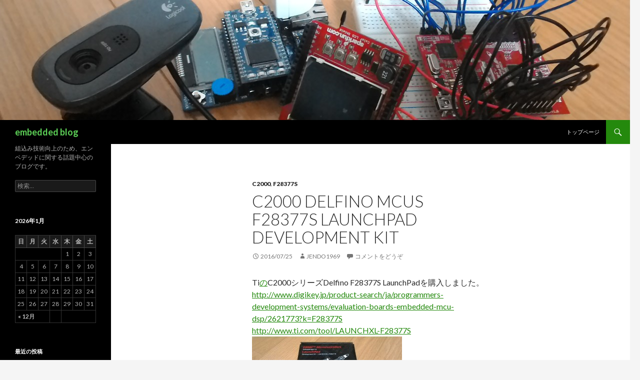

--- FILE ---
content_type: text/html; charset=UTF-8
request_url: http://embedded.spineedge.com/f28377s/
body_size: 9413
content:
<!DOCTYPE html>
<!--[if IE 7]>
<html class="ie ie7" lang="ja" prefix="og: http://ogp.me/ns#" >
<![endif]-->
<!--[if IE 8]>
<html class="ie ie8" lang="ja" prefix="og: http://ogp.me/ns#" >
<![endif]-->
<!--[if !(IE 7) & !(IE 8)]><!-->
<html lang="ja" prefix="og: http://ogp.me/ns#" >
<!--<![endif]-->
<head>
	<meta charset="UTF-8">
	<meta name="viewport" content="width=device-width">
	<title>C2000 Delfino MCUs F28377S LaunchPad Development Kit | embedded blog</title>
	<link rel="profile" href="http://gmpg.org/xfn/11">
	<link rel="pingback" href="http://embedded.spineedge.com/xmlrpc.php">
	<!--[if lt IE 9]>
	<script src="http://embedded.spineedge.com/wp-content/themes/twentyfourteen/js/html5.js"></script>
	<![endif]-->
	<link rel='dns-prefetch' href='//fonts.googleapis.com' />
<link rel='dns-prefetch' href='//s.w.org' />
<link href='https://fonts.gstatic.com' crossorigin rel='preconnect' />
<link rel="alternate" type="application/rss+xml" title="embedded blog &raquo; フィード" href="http://embedded.spineedge.com/feed/" />
<link rel="alternate" type="application/rss+xml" title="embedded blog &raquo; コメントフィード" href="http://embedded.spineedge.com/comments/feed/" />
<link rel="alternate" type="application/rss+xml" title="embedded blog &raquo; C2000 Delfino MCUs F28377S LaunchPad Development Kit のコメントのフィード" href="http://embedded.spineedge.com/f28377s/feed/" />
		<script type="text/javascript">
			window._wpemojiSettings = {"baseUrl":"https:\/\/s.w.org\/images\/core\/emoji\/2.3\/72x72\/","ext":".png","svgUrl":"https:\/\/s.w.org\/images\/core\/emoji\/2.3\/svg\/","svgExt":".svg","source":{"concatemoji":"http:\/\/embedded.spineedge.com\/wp-includes\/js\/wp-emoji-release.min.js?ver=4.8.25"}};
			!function(t,a,e){var r,i,n,o=a.createElement("canvas"),l=o.getContext&&o.getContext("2d");function c(t){var e=a.createElement("script");e.src=t,e.defer=e.type="text/javascript",a.getElementsByTagName("head")[0].appendChild(e)}for(n=Array("flag","emoji4"),e.supports={everything:!0,everythingExceptFlag:!0},i=0;i<n.length;i++)e.supports[n[i]]=function(t){var e,a=String.fromCharCode;if(!l||!l.fillText)return!1;switch(l.clearRect(0,0,o.width,o.height),l.textBaseline="top",l.font="600 32px Arial",t){case"flag":return(l.fillText(a(55356,56826,55356,56819),0,0),e=o.toDataURL(),l.clearRect(0,0,o.width,o.height),l.fillText(a(55356,56826,8203,55356,56819),0,0),e===o.toDataURL())?!1:(l.clearRect(0,0,o.width,o.height),l.fillText(a(55356,57332,56128,56423,56128,56418,56128,56421,56128,56430,56128,56423,56128,56447),0,0),e=o.toDataURL(),l.clearRect(0,0,o.width,o.height),l.fillText(a(55356,57332,8203,56128,56423,8203,56128,56418,8203,56128,56421,8203,56128,56430,8203,56128,56423,8203,56128,56447),0,0),e!==o.toDataURL());case"emoji4":return l.fillText(a(55358,56794,8205,9794,65039),0,0),e=o.toDataURL(),l.clearRect(0,0,o.width,o.height),l.fillText(a(55358,56794,8203,9794,65039),0,0),e!==o.toDataURL()}return!1}(n[i]),e.supports.everything=e.supports.everything&&e.supports[n[i]],"flag"!==n[i]&&(e.supports.everythingExceptFlag=e.supports.everythingExceptFlag&&e.supports[n[i]]);e.supports.everythingExceptFlag=e.supports.everythingExceptFlag&&!e.supports.flag,e.DOMReady=!1,e.readyCallback=function(){e.DOMReady=!0},e.supports.everything||(r=function(){e.readyCallback()},a.addEventListener?(a.addEventListener("DOMContentLoaded",r,!1),t.addEventListener("load",r,!1)):(t.attachEvent("onload",r),a.attachEvent("onreadystatechange",function(){"complete"===a.readyState&&e.readyCallback()})),(r=e.source||{}).concatemoji?c(r.concatemoji):r.wpemoji&&r.twemoji&&(c(r.twemoji),c(r.wpemoji)))}(window,document,window._wpemojiSettings);
		</script>
		<style type="text/css">
img.wp-smiley,
img.emoji {
	display: inline !important;
	border: none !important;
	box-shadow: none !important;
	height: 1em !important;
	width: 1em !important;
	margin: 0 .07em !important;
	vertical-align: -0.1em !important;
	background: none !important;
	padding: 0 !important;
}
</style>
<link rel='stylesheet' id='contact-form-7-css'  href='http://embedded.spineedge.com/wp-content/plugins/contact-form-7/includes/css/styles.css?ver=4.9.1' type='text/css' media='all' />
<link rel='stylesheet' id='twentyfourteen-lato-css'  href='https://fonts.googleapis.com/css?family=Lato%3A300%2C400%2C700%2C900%2C300italic%2C400italic%2C700italic&#038;subset=latin%2Clatin-ext' type='text/css' media='all' />
<link rel='stylesheet' id='genericons-css'  href='http://embedded.spineedge.com/wp-content/themes/twentyfourteen/genericons/genericons.css?ver=3.0.3' type='text/css' media='all' />
<link rel='stylesheet' id='twentyfourteen-style-css'  href='http://embedded.spineedge.com/wp-content/themes/twentyfourteen/style.css?ver=4.8.25' type='text/css' media='all' />
<!--[if lt IE 9]>
<link rel='stylesheet' id='twentyfourteen-ie-css'  href='http://embedded.spineedge.com/wp-content/themes/twentyfourteen/css/ie.css?ver=20131205' type='text/css' media='all' />
<![endif]-->
<script type='text/javascript' src='http://embedded.spineedge.com/wp-includes/js/jquery/jquery.js?ver=1.12.4'></script>
<script type='text/javascript' src='http://embedded.spineedge.com/wp-includes/js/jquery/jquery-migrate.min.js?ver=1.4.1'></script>
<link rel='https://api.w.org/' href='http://embedded.spineedge.com/wp-json/' />
<link rel="EditURI" type="application/rsd+xml" title="RSD" href="http://embedded.spineedge.com/xmlrpc.php?rsd" />
<link rel="wlwmanifest" type="application/wlwmanifest+xml" href="http://embedded.spineedge.com/wp-includes/wlwmanifest.xml" /> 
<link rel='prev' title='MAX10 USB BLASTER' href='http://embedded.spineedge.com/usb-blaster/' />
<link rel='next' title='C2000 PICCOLO AND STEPPER MOTOR' href='http://embedded.spineedge.com/piccolo-step-motor/' />
<meta name="generator" content="WordPress 4.8.25" />
<link rel="canonical" href="http://embedded.spineedge.com/f28377s/" />
<link rel='shortlink' href='http://embedded.spineedge.com/?p=427' />
<link rel="alternate" type="application/json+oembed" href="http://embedded.spineedge.com/wp-json/oembed/1.0/embed?url=http%3A%2F%2Fembedded.spineedge.com%2Ff28377s%2F" />
<link rel="alternate" type="text/xml+oembed" href="http://embedded.spineedge.com/wp-json/oembed/1.0/embed?url=http%3A%2F%2Fembedded.spineedge.com%2Ff28377s%2F&#038;format=xml" />
<!-- Wordbooker generated tags --><meta property="og:locale" content="ja_JP" /> <meta property="og:site_name" content="embedded blog - 組込み技術向上のため、エンベデッドに関する話題中心のブログです。" /> <meta property="fb:admins" content="2147483647" /> <meta property="og:type" content="article" /> <meta property="og:title" content="C2000 Delfino MCUs F28377S LaunchPad Development Kit"/> <meta property="og:url" content="http://embedded.spineedge.com/f28377s/" /> <meta property="article:published_time" content="2016-07-25T21:57:14+00:00" /> <meta property="article:modified_time" content="2016-07-25T21:57:14+00:00" /> <meta property="article:author" content="http://embedded.spineedge.com/author/jendo1969/" /> <meta property="article:section" content="C2000" /><meta property="article:tag" content="Delfino" /><meta property="article:tag" content="Launchpad" /><meta property="og:image" content="http://embedded.spineedge.com/wp-content/uploads/2016/07/P_20160724_222507-700x394.jpg" /> <meta property="og:image" content="http://embedded.spineedge.com/wp-content/uploads/2016/07/P_20160724_222507-300x169.jpg" /> <meta property="og:image" content="http://embedded.spineedge.com/wp-content/uploads/2016/07/P_20160724_222541-300x169.jpg" /> <meta property="og:image" content="http://embedded.spineedge.com/wp-content/uploads/2016/07/P_20160724_222628-300x169.jpg" /> <meta property="og:image" content="http://embedded.spineedge.com/wp-content/uploads/2016/07/P_20160724_233124-300x169.jpg" /> <meta name="description" content="TiのC2000シリーズDelfino F28377S LaunchPadを購入しました。   http://www.digikey.jp/product-search/ja/programmers-development-systems/evaluation-boards-embedded-mcu-dsp/2621773?k=F28377S   http://www.ti.com/tool/LAUNCHXL-F28377S              200MHz駆動、1MB ..." /> <meta property="og:description" content="TiのC2000シリーズDelfino F28377S LaunchPadを購入しました。   http://www.digikey.jp/product-search/ja/programmers-development-systems/evaluation-boards-embedded-mcu-dsp/2621773?k=F28377S   http://www.ti.com/tool/LAUNCHXL-F28377S              200MHz駆動、1MB ..." /> <!-- End Wordbooker og tags --><style data-context="foundation-flickity-css">/*! Flickity v2.0.2
http://flickity.metafizzy.co
---------------------------------------------- */.flickity-enabled{position:relative}.flickity-enabled:focus{outline:0}.flickity-viewport{overflow:hidden;position:relative;height:100%}.flickity-slider{position:absolute;width:100%;height:100%}.flickity-enabled.is-draggable{-webkit-tap-highlight-color:transparent;tap-highlight-color:transparent;-webkit-user-select:none;-moz-user-select:none;-ms-user-select:none;user-select:none}.flickity-enabled.is-draggable .flickity-viewport{cursor:move;cursor:-webkit-grab;cursor:grab}.flickity-enabled.is-draggable .flickity-viewport.is-pointer-down{cursor:-webkit-grabbing;cursor:grabbing}.flickity-prev-next-button{position:absolute;top:50%;width:44px;height:44px;border:none;border-radius:50%;background:#fff;background:hsla(0,0%,100%,.75);cursor:pointer;-webkit-transform:translateY(-50%);transform:translateY(-50%)}.flickity-prev-next-button:hover{background:#fff}.flickity-prev-next-button:focus{outline:0;box-shadow:0 0 0 5px #09F}.flickity-prev-next-button:active{opacity:.6}.flickity-prev-next-button.previous{left:10px}.flickity-prev-next-button.next{right:10px}.flickity-rtl .flickity-prev-next-button.previous{left:auto;right:10px}.flickity-rtl .flickity-prev-next-button.next{right:auto;left:10px}.flickity-prev-next-button:disabled{opacity:.3;cursor:auto}.flickity-prev-next-button svg{position:absolute;left:20%;top:20%;width:60%;height:60%}.flickity-prev-next-button .arrow{fill:#333}.flickity-page-dots{position:absolute;width:100%;bottom:-25px;padding:0;margin:0;list-style:none;text-align:center;line-height:1}.flickity-rtl .flickity-page-dots{direction:rtl}.flickity-page-dots .dot{display:inline-block;width:10px;height:10px;margin:0 8px;background:#333;border-radius:50%;opacity:.25;cursor:pointer}.flickity-page-dots .dot.is-selected{opacity:1}</style><style data-context="foundation-slideout-css">.slideout-menu{position:fixed;left:0;top:0;bottom:0;right:auto;z-index:0;width:256px;overflow-y:auto;-webkit-overflow-scrolling:touch;display:none}.slideout-menu.pushit-right{left:auto;right:0}.slideout-panel{position:relative;z-index:1;will-change:transform}.slideout-open,.slideout-open .slideout-panel,.slideout-open body{overflow:hidden}.slideout-open .slideout-menu{display:block}.pushit{display:none}</style>		<style type="text/css">.recentcomments a{display:inline !important;padding:0 !important;margin:0 !important;}</style>
		
<!-- BEGIN: WP Social Bookmarking Light HEAD -->


<script>
    (function (d, s, id) {
        var js, fjs = d.getElementsByTagName(s)[0];
        if (d.getElementById(id)) return;
        js = d.createElement(s);
        js.id = id;
        js.src = "//connect.facebook.net/ja_JP/sdk.js#xfbml=1&version=v2.7";
        fjs.parentNode.insertBefore(js, fjs);
    }(document, 'script', 'facebook-jssdk'));
</script>

<style type="text/css">
    .wp_social_bookmarking_light{
    border: 0 !important;
    padding: 0 !important;
    margin: 0 !important;
}
.wp_social_bookmarking_light div{
    float: left !important;
    border: 0 !important;
    padding: 0 !important;
    margin: 0 5px 0px 0 !important;
    height: 23px !important;
    text-indent: 0 !important;
}
.wp_social_bookmarking_light img{
    border: 0 !important;
    padding: 0;
    margin: 0;
    vertical-align: top !important;
}
.wp_social_bookmarking_light_clear{
    clear: both !important;
}
.wsbl_twitter{
    width: 100px;
}
.wsbl_facebook_like iframe{
    max-width: none !important;
}

</style>
<!-- END: WP Social Bookmarking Light HEAD -->
	<style type="text/css" id="twentyfourteen-header-css">
			.site-title a {
			color: #5dd157;
		}
		</style>
	<style>.ios7.web-app-mode.has-fixed header{ background-color: rgba(3,122,221,.88);}</style></head>

<body class="post-template-default single single-post postid-427 single-format-standard header-image full-width singular">
<div id="page" class="hfeed site">
		<div id="site-header">
		<a href="http://embedded.spineedge.com/" rel="home">
			<img src="http://embedded.spineedge.com/wp-content/uploads/2015/02/cropped-P_20150223_212053.jpg" width="1260" height="240" alt="embedded blog">
		</a>
	</div>
	
	<header id="masthead" class="site-header" role="banner">
		<div class="header-main">
			<h1 class="site-title"><a href="http://embedded.spineedge.com/" rel="home">embedded blog</a></h1>

			<div class="search-toggle">
				<a href="#search-container" class="screen-reader-text" aria-expanded="false" aria-controls="search-container">検索</a>
			</div>

			<nav id="primary-navigation" class="site-navigation primary-navigation" role="navigation">
				<button class="menu-toggle">メインメニュー</button>
				<a class="screen-reader-text skip-link" href="#content">コンテンツへ移動</a>
				<div id="primary-menu" class="nav-menu"><ul>
<li class="page_item page-item-2"><a href="http://embedded.spineedge.com/top/">トップページ</a></li>
</ul></div>
			</nav>
		</div>

		<div id="search-container" class="search-box-wrapper hide">
			<div class="search-box">
				<form role="search" method="get" class="search-form" action="http://embedded.spineedge.com/">
				<label>
					<span class="screen-reader-text">検索:</span>
					<input type="search" class="search-field" placeholder="検索&hellip;" value="" name="s" />
				</label>
				<input type="submit" class="search-submit" value="検索" />
			</form>			</div>
		</div>
	</header><!-- #masthead -->

	<div id="main" class="site-main">

	<div id="primary" class="content-area">
		<div id="content" class="site-content" role="main">
			
<article id="post-427" class="post-427 post type-post status-publish format-standard hentry category-c2000 category-f28377s tag-delfino tag-launchpad">
	
	<header class="entry-header">
				<div class="entry-meta">
			<span class="cat-links"><a href="http://embedded.spineedge.com/category/c2000/" rel="category tag">C2000</a>, <a href="http://embedded.spineedge.com/category/f28377s/" rel="category tag">f28377s</a></span>
		</div>
		<h1 class="entry-title">C2000 Delfino MCUs F28377S LaunchPad Development Kit</h1>
		<div class="entry-meta">
			<span class="entry-date"><a href="http://embedded.spineedge.com/f28377s/" rel="bookmark"><time class="entry-date" datetime="2016-07-25T21:57:14+00:00">2016/07/25</time></a></span> <span class="byline"><span class="author vcard"><a class="url fn n" href="http://embedded.spineedge.com/author/jendo1969/" rel="author">jendo1969</a></span></span>			<span class="comments-link"><a href="http://embedded.spineedge.com/f28377s/#respond">コメントをどうぞ</a></span>
					</div><!-- .entry-meta -->
	</header><!-- .entry-header -->

		<div class="entry-content">
		<p>Ti<a href="http://www.digikey.jp/product-search/ja/programmers-development-systems/evaluation-boards-embedded-mcu-dsp/2621773?k=F28377S">の</a>C2000シリーズDelfino F28377S LaunchPadを購入しました。<a href="http://www.digikey.jp/product-search/ja/programmers-development-systems/evaluation-boards-embedded-mcu-dsp/2621773?k=F28377S"><br />
http://www.digikey.jp/product-search/ja/programmers-development-systems/evaluation-boards-embedded-mcu-dsp/2621773?k=F28377S</a><br />
<a href="http://www.ti.com/tool/LAUNCHXL-F28377S">http://www.ti.com/tool/LAUNCHXL-F28377S</a><br />
<a href="http://embedded.spineedge.com/wp-content/uploads/2016/07/P_20160724_222507.jpg"><img class="alignnone size-medium wp-image-429" src="http://embedded.spineedge.com/wp-content/uploads/2016/07/P_20160724_222507-300x169.jpg" alt="Jpeg" width="300" height="169" srcset="http://embedded.spineedge.com/wp-content/uploads/2016/07/P_20160724_222507-300x169.jpg 300w, http://embedded.spineedge.com/wp-content/uploads/2016/07/P_20160724_222507-1024x576.jpg 1024w, http://embedded.spineedge.com/wp-content/uploads/2016/07/P_20160724_222507-700x394.jpg 700w, http://embedded.spineedge.com/wp-content/uploads/2016/07/P_20160724_222507-900x506.jpg 900w" sizes="(max-width: 300px) 100vw, 300px" /></a> <a href="http://embedded.spineedge.com/wp-content/uploads/2016/07/P_20160724_222541.jpg"><img class="alignnone size-medium wp-image-431" src="http://embedded.spineedge.com/wp-content/uploads/2016/07/P_20160724_222541-300x169.jpg" alt="Jpeg" width="300" height="169" srcset="http://embedded.spineedge.com/wp-content/uploads/2016/07/P_20160724_222541-300x169.jpg 300w, http://embedded.spineedge.com/wp-content/uploads/2016/07/P_20160724_222541-1024x576.jpg 1024w, http://embedded.spineedge.com/wp-content/uploads/2016/07/P_20160724_222541-700x394.jpg 700w, http://embedded.spineedge.com/wp-content/uploads/2016/07/P_20160724_222541-900x506.jpg 900w" sizes="(max-width: 300px) 100vw, 300px" /></a> <a href="http://embedded.spineedge.com/wp-content/uploads/2016/07/P_20160724_222628.jpg"><br />
<img class="alignnone size-medium wp-image-430" src="http://embedded.spineedge.com/wp-content/uploads/2016/07/P_20160724_222628-300x169.jpg" alt="Jpeg" width="300" height="169" srcset="http://embedded.spineedge.com/wp-content/uploads/2016/07/P_20160724_222628-300x169.jpg 300w, http://embedded.spineedge.com/wp-content/uploads/2016/07/P_20160724_222628-1024x576.jpg 1024w, http://embedded.spineedge.com/wp-content/uploads/2016/07/P_20160724_222628-700x394.jpg 700w, http://embedded.spineedge.com/wp-content/uploads/2016/07/P_20160724_222628-900x506.jpg 900w" sizes="(max-width: 300px) 100vw, 300px" /></a></p>
<p>200MHz駆動、1MB Flash、164KB RAMで、12bit DAC搭載です。<br />
同じC2000シリーズのLAUNCHXL-F28027のC2000 Piccoloとは比べ物にならないほどパワフルです。<br />
まずは、DEMOアプリを動かしていました。<a href="http://embedded.spineedge.com/wp-content/uploads/2016/07/P_20160724_233124.jpg"><br />
<img class="alignnone size-medium wp-image-432" src="http://embedded.spineedge.com/wp-content/uploads/2016/07/P_20160724_233124-300x169.jpg" alt="Jpeg" width="300" height="169" srcset="http://embedded.spineedge.com/wp-content/uploads/2016/07/P_20160724_233124-300x169.jpg 300w, http://embedded.spineedge.com/wp-content/uploads/2016/07/P_20160724_233124-1024x576.jpg 1024w, http://embedded.spineedge.com/wp-content/uploads/2016/07/P_20160724_233124-700x394.jpg 700w, http://embedded.spineedge.com/wp-content/uploads/2016/07/P_20160724_233124-900x506.jpg 900w" sizes="(max-width: 300px) 100vw, 300px" /></a><br />
かつてはDSPとしてラインナップされていたマイコンなので信号処理に使ってみたいと思います。</p>
<div class='wp_social_bookmarking_light'>
            <div class="wsbl_facebook_like"><div id="fb-root"></div><fb:like href="http://embedded.spineedge.com/f28377s/" layout="button_count" action="like" width="100" share="false" show_faces="false" ></fb:like></div>
            <div class="wsbl_twitter"><a href="https://twitter.com/share" class="twitter-share-button" data-url="http://embedded.spineedge.com/f28377s/" data-text="C2000 Delfino MCUs F28377S LaunchPad Development Kit" data-lang="ja">Tweet</a></div>
    </div>
<br class='wp_social_bookmarking_light_clear' />
	</div><!-- .entry-content -->
	
	<footer class="entry-meta"><span class="tag-links"><a href="http://embedded.spineedge.com/tag/delfino/" rel="tag">Delfino</a><a href="http://embedded.spineedge.com/tag/launchpad/" rel="tag">Launchpad</a></span></footer></article><!-- #post-## -->
	<nav class="navigation post-navigation" role="navigation">
		<h1 class="screen-reader-text">投稿ナビゲーション</h1>
		<div class="nav-links">
			<a href="http://embedded.spineedge.com/usb-blaster/" rel="prev"><span class="meta-nav">前の投稿</span>MAX10 USB BLASTER</a><a href="http://embedded.spineedge.com/piccolo-step-motor/" rel="next"><span class="meta-nav">次の投稿</span>C2000 PICCOLO AND STEPPER MOTOR</a>		</div><!-- .nav-links -->
	</nav><!-- .navigation -->
	
<div id="comments" class="comments-area">

	
		<div id="respond" class="comment-respond">
		<h3 id="reply-title" class="comment-reply-title">コメントを残す <small><a rel="nofollow" id="cancel-comment-reply-link" href="/f28377s/#respond" style="display:none;">コメントをキャンセル</a></small></h3>			<form action="http://embedded.spineedge.com/wp-comments-post.php" method="post" id="commentform" class="comment-form" novalidate>
				<p class="comment-notes"><span id="email-notes">メールアドレスが公開されることはありません。</span> <span class="required">*</span> が付いている欄は必須項目です</p><p class="comment-form-comment"><label for="comment">コメント</label> <textarea id="comment" name="comment" cols="45" rows="8" maxlength="65525" aria-required="true" required="required"></textarea></p><p class="comment-form-author"><label for="author">名前 <span class="required">*</span></label> <input id="author" name="author" type="text" value="" size="30" maxlength="245" aria-required='true' required='required' /></p>
<p class="comment-form-email"><label for="email">メール <span class="required">*</span></label> <input id="email" name="email" type="email" value="" size="30" maxlength="100" aria-describedby="email-notes" aria-required='true' required='required' /></p>
<p class="comment-form-url"><label for="url">サイト</label> <input id="url" name="url" type="url" value="" size="30" maxlength="200" /></p>
<p class="form-submit"><input name="submit" type="submit" id="submit" class="submit" value="コメントを送信" /> <input type='hidden' name='comment_post_ID' value='427' id='comment_post_ID' />
<input type='hidden' name='comment_parent' id='comment_parent' value='0' />
</p><p style="display: none;"><input type="hidden" id="akismet_comment_nonce" name="akismet_comment_nonce" value="067571e95a" /></p><p style="display: none;"><input type="hidden" id="ak_js" name="ak_js" value="83"/></p>			</form>
			</div><!-- #respond -->
	
</div><!-- #comments -->
&copy; 2014 Spineedge Corporation.
		</div><!-- #content -->
	</div><!-- #primary -->

<div id="secondary">
		<h2 class="site-description">組込み技術向上のため、エンベデッドに関する話題中心のブログです。</h2>
	
	
		<div id="primary-sidebar" class="primary-sidebar widget-area" role="complementary">
		<aside id="search-2" class="widget widget_search"><form role="search" method="get" class="search-form" action="http://embedded.spineedge.com/">
				<label>
					<span class="screen-reader-text">検索:</span>
					<input type="search" class="search-field" placeholder="検索&hellip;" value="" name="s" />
				</label>
				<input type="submit" class="search-submit" value="検索" />
			</form></aside><aside id="calendar-2" class="widget widget_calendar"><div id="calendar_wrap" class="calendar_wrap"><table id="wp-calendar">
	<caption>2026年1月</caption>
	<thead>
	<tr>
		<th scope="col" title="日曜日">日</th>
		<th scope="col" title="月曜日">月</th>
		<th scope="col" title="火曜日">火</th>
		<th scope="col" title="水曜日">水</th>
		<th scope="col" title="木曜日">木</th>
		<th scope="col" title="金曜日">金</th>
		<th scope="col" title="土曜日">土</th>
	</tr>
	</thead>

	<tfoot>
	<tr>
		<td colspan="3" id="prev"><a href="http://embedded.spineedge.com/2020/12/">&laquo; 12月</a></td>
		<td class="pad">&nbsp;</td>
		<td colspan="3" id="next" class="pad">&nbsp;</td>
	</tr>
	</tfoot>

	<tbody>
	<tr>
		<td colspan="4" class="pad">&nbsp;</td><td>1</td><td>2</td><td>3</td>
	</tr>
	<tr>
		<td>4</td><td>5</td><td>6</td><td>7</td><td>8</td><td>9</td><td>10</td>
	</tr>
	<tr>
		<td>11</td><td>12</td><td>13</td><td>14</td><td>15</td><td>16</td><td>17</td>
	</tr>
	<tr>
		<td id="today">18</td><td>19</td><td>20</td><td>21</td><td>22</td><td>23</td><td>24</td>
	</tr>
	<tr>
		<td>25</td><td>26</td><td>27</td><td>28</td><td>29</td><td>30</td><td>31</td>
	</tr>
	</tbody>
	</table></div></aside>		<aside id="recent-posts-2" class="widget widget_recent_entries">		<h1 class="widget-title">最近の投稿</h1>		<ul>
					<li>
				<a href="http://embedded.spineedge.com/3d-printer6/">3D Printer6</a>
						</li>
					<li>
				<a href="http://embedded.spineedge.com/3d-printer5/">3D Printer5</a>
						</li>
					<li>
				<a href="http://embedded.spineedge.com/3d-printer4/">3D Printer4</a>
						</li>
					<li>
				<a href="http://embedded.spineedge.com/3d-printer3/">3D Printer3</a>
						</li>
					<li>
				<a href="http://embedded.spineedge.com/3d-printer2/">3D Printer2</a>
						</li>
				</ul>
		</aside>		<aside id="recent-comments-2" class="widget widget_recent_comments"><h1 class="widget-title">最近のコメント</h1><ul id="recentcomments"><li class="recentcomments"><a href="http://embedded.spineedge.com/aiy-voice-kit/#comment-471">Google AIY VOICE KIT</a> に <span class="comment-author-link">jendo1969</span> より</li><li class="recentcomments"><a href="http://embedded.spineedge.com/aiy-voice-kit/#comment-470">Google AIY VOICE KIT</a> に <span class="comment-author-link">*********</span> より</li><li class="recentcomments"><a href="http://embedded.spineedge.com/lpc11u35-i2c-lcd/#comment-469">LPC11U35 + I2C LCD</a> に <span class="comment-author-link">jendo1969</span> より</li><li class="recentcomments"><a href="http://embedded.spineedge.com/lpc11u35-i2c-lcd/#comment-468">LPC11U35 + I2C LCD</a> に <span class="comment-author-link">MT</span> より</li><li class="recentcomments"><a href="http://embedded.spineedge.com/piccolo-step-motor/#comment-420">C2000 PICCOLO AND STEPPER MOTOR</a> に <span class="comment-author-link">jendo1969</span> より</li></ul></aside><aside id="archives-2" class="widget widget_archive"><h1 class="widget-title">アーカイブ</h1>		<ul>
			<li><a href='http://embedded.spineedge.com/2020/12/'>2020年12月</a></li>
	<li><a href='http://embedded.spineedge.com/2020/11/'>2020年11月</a></li>
	<li><a href='http://embedded.spineedge.com/2020/10/'>2020年10月</a></li>
	<li><a href='http://embedded.spineedge.com/2020/09/'>2020年9月</a></li>
	<li><a href='http://embedded.spineedge.com/2020/04/'>2020年4月</a></li>
	<li><a href='http://embedded.spineedge.com/2020/03/'>2020年3月</a></li>
	<li><a href='http://embedded.spineedge.com/2020/02/'>2020年2月</a></li>
	<li><a href='http://embedded.spineedge.com/2019/12/'>2019年12月</a></li>
	<li><a href='http://embedded.spineedge.com/2019/11/'>2019年11月</a></li>
	<li><a href='http://embedded.spineedge.com/2019/08/'>2019年8月</a></li>
	<li><a href='http://embedded.spineedge.com/2019/07/'>2019年7月</a></li>
	<li><a href='http://embedded.spineedge.com/2019/04/'>2019年4月</a></li>
	<li><a href='http://embedded.spineedge.com/2019/03/'>2019年3月</a></li>
	<li><a href='http://embedded.spineedge.com/2018/12/'>2018年12月</a></li>
	<li><a href='http://embedded.spineedge.com/2018/08/'>2018年8月</a></li>
	<li><a href='http://embedded.spineedge.com/2018/07/'>2018年7月</a></li>
	<li><a href='http://embedded.spineedge.com/2018/06/'>2018年6月</a></li>
	<li><a href='http://embedded.spineedge.com/2018/05/'>2018年5月</a></li>
	<li><a href='http://embedded.spineedge.com/2018/04/'>2018年4月</a></li>
	<li><a href='http://embedded.spineedge.com/2018/03/'>2018年3月</a></li>
	<li><a href='http://embedded.spineedge.com/2018/02/'>2018年2月</a></li>
	<li><a href='http://embedded.spineedge.com/2018/01/'>2018年1月</a></li>
	<li><a href='http://embedded.spineedge.com/2017/12/'>2017年12月</a></li>
	<li><a href='http://embedded.spineedge.com/2017/11/'>2017年11月</a></li>
	<li><a href='http://embedded.spineedge.com/2017/07/'>2017年7月</a></li>
	<li><a href='http://embedded.spineedge.com/2017/06/'>2017年6月</a></li>
	<li><a href='http://embedded.spineedge.com/2017/05/'>2017年5月</a></li>
	<li><a href='http://embedded.spineedge.com/2017/04/'>2017年4月</a></li>
	<li><a href='http://embedded.spineedge.com/2017/02/'>2017年2月</a></li>
	<li><a href='http://embedded.spineedge.com/2017/01/'>2017年1月</a></li>
	<li><a href='http://embedded.spineedge.com/2016/12/'>2016年12月</a></li>
	<li><a href='http://embedded.spineedge.com/2016/11/'>2016年11月</a></li>
	<li><a href='http://embedded.spineedge.com/2016/10/'>2016年10月</a></li>
	<li><a href='http://embedded.spineedge.com/2016/09/'>2016年9月</a></li>
	<li><a href='http://embedded.spineedge.com/2016/08/'>2016年8月</a></li>
	<li><a href='http://embedded.spineedge.com/2016/07/'>2016年7月</a></li>
	<li><a href='http://embedded.spineedge.com/2016/06/'>2016年6月</a></li>
	<li><a href='http://embedded.spineedge.com/2016/05/'>2016年5月</a></li>
	<li><a href='http://embedded.spineedge.com/2016/04/'>2016年4月</a></li>
	<li><a href='http://embedded.spineedge.com/2016/02/'>2016年2月</a></li>
	<li><a href='http://embedded.spineedge.com/2016/01/'>2016年1月</a></li>
	<li><a href='http://embedded.spineedge.com/2015/12/'>2015年12月</a></li>
	<li><a href='http://embedded.spineedge.com/2015/11/'>2015年11月</a></li>
	<li><a href='http://embedded.spineedge.com/2015/10/'>2015年10月</a></li>
	<li><a href='http://embedded.spineedge.com/2015/09/'>2015年9月</a></li>
	<li><a href='http://embedded.spineedge.com/2015/08/'>2015年8月</a></li>
	<li><a href='http://embedded.spineedge.com/2015/07/'>2015年7月</a></li>
	<li><a href='http://embedded.spineedge.com/2015/06/'>2015年6月</a></li>
	<li><a href='http://embedded.spineedge.com/2015/05/'>2015年5月</a></li>
	<li><a href='http://embedded.spineedge.com/2015/04/'>2015年4月</a></li>
	<li><a href='http://embedded.spineedge.com/2015/03/'>2015年3月</a></li>
	<li><a href='http://embedded.spineedge.com/2015/02/'>2015年2月</a></li>
	<li><a href='http://embedded.spineedge.com/2015/01/'>2015年1月</a></li>
	<li><a href='http://embedded.spineedge.com/2014/12/'>2014年12月</a></li>
	<li><a href='http://embedded.spineedge.com/2014/10/'>2014年10月</a></li>
	<li><a href='http://embedded.spineedge.com/2014/09/'>2014年9月</a></li>
	<li><a href='http://embedded.spineedge.com/2014/08/'>2014年8月</a></li>
	<li><a href='http://embedded.spineedge.com/2014/02/'>2014年2月</a></li>
	<li><a href='http://embedded.spineedge.com/2014/01/'>2014年1月</a></li>
		</ul>
		</aside><aside id="categories-2" class="widget widget_categories"><h1 class="widget-title">カテゴリー</h1>		<ul>
	<li class="cat-item cat-item-110"><a href="http://embedded.spineedge.com/category/3d-printer/" >3D Printer</a>
</li>
	<li class="cat-item cat-item-80"><a href="http://embedded.spineedge.com/category/ai/" >AI</a>
</li>
	<li class="cat-item cat-item-65"><a href="http://embedded.spineedge.com/category/arduino/" >Arduino</a>
</li>
	<li class="cat-item cat-item-32"><a href="http://embedded.spineedge.com/category/azure/" >AZURE</a>
</li>
	<li class="cat-item cat-item-18"><a href="http://embedded.spineedge.com/category/blackfun/" >Blackfun</a>
</li>
	<li class="cat-item cat-item-61"><a href="http://embedded.spineedge.com/category/bluetooth/" >Bluetooth</a>
</li>
	<li class="cat-item cat-item-62"><a href="http://embedded.spineedge.com/category/bluetooth/bluetooth-low-energy/" >Bluetooth Low Energy</a>
</li>
	<li class="cat-item cat-item-11"><a href="http://embedded.spineedge.com/category/c2000/" >C2000</a>
</li>
	<li class="cat-item cat-item-88"><a href="http://embedded.spineedge.com/category/cxd5602cxd5247/" >CXD5602/CXD5247</a>
</li>
	<li class="cat-item cat-item-68"><a href="http://embedded.spineedge.com/category/d2000/" >D2000</a>
</li>
	<li class="cat-item cat-item-15"><a href="http://embedded.spineedge.com/category/debian/" >Debian</a>
</li>
	<li class="cat-item cat-item-47"><a href="http://embedded.spineedge.com/category/edison/" >Edison</a>
</li>
	<li class="cat-item cat-item-60"><a href="http://embedded.spineedge.com/category/%e6%9c%aa%e5%88%86%e9%a1%9e/esp-wroom-02/" >ESP-WROOM-02</a>
</li>
	<li class="cat-item cat-item-81"><a href="http://embedded.spineedge.com/category/esp-wroom-02-2/" >ESP-WROOM-02</a>
</li>
	<li class="cat-item cat-item-55"><a href="http://embedded.spineedge.com/category/f28377s/" >f28377s</a>
</li>
	<li class="cat-item cat-item-10"><a href="http://embedded.spineedge.com/category/frdm-kl25z/" >FRDM-KL25Z</a>
</li>
	<li class="cat-item cat-item-75"><a href="http://embedded.spineedge.com/category/google-aiy-voice-kit/" >Google AIY VOICE KIT</a>
</li>
	<li class="cat-item cat-item-20"><a href="http://embedded.spineedge.com/category/ide/" >IDE</a>
</li>
	<li class="cat-item cat-item-37"><a href="http://embedded.spineedge.com/category/labtool/" >LabTool</a>
</li>
	<li class="cat-item cat-item-7"><a href="http://embedded.spineedge.com/category/linux/" >LINUX</a>
</li>
	<li class="cat-item cat-item-5"><a href="http://embedded.spineedge.com/category/lpc11u35/" >LPC11U35</a>
</li>
	<li class="cat-item cat-item-41"><a href="http://embedded.spineedge.com/category/lpc1768/" >LPC1768</a>
</li>
	<li class="cat-item cat-item-44"><a href="http://embedded.spineedge.com/category/lpc4330/" >LPC4330</a>
</li>
	<li class="cat-item cat-item-49"><a href="http://embedded.spineedge.com/category/lpc4370/" >LPC4370</a>
</li>
	<li class="cat-item cat-item-12"><a href="http://embedded.spineedge.com/category/lpc810/" >LPC810</a>
</li>
	<li class="cat-item cat-item-2"><a href="http://embedded.spineedge.com/category/lpc812/" >LPC812</a>
</li>
	<li class="cat-item cat-item-63"><a href="http://embedded.spineedge.com/category/machine-learning/" >MACHINE LEARNING</a>
</li>
	<li class="cat-item cat-item-51"><a href="http://embedded.spineedge.com/category/max10/" >MAX10</a>
</li>
	<li class="cat-item cat-item-9"><a href="http://embedded.spineedge.com/category/mbed/" >mbed</a>
</li>
	<li class="cat-item cat-item-26"><a href="http://embedded.spineedge.com/category/mysql/" >MySQL</a>
</li>
	<li class="cat-item cat-item-96"><a href="http://embedded.spineedge.com/category/nodemcu/" >NODEMCU</a>
</li>
	<li class="cat-item cat-item-104"><a href="http://embedded.spineedge.com/category/nucleo/" >NUCLEO</a>
</li>
	<li class="cat-item cat-item-95"><a href="http://embedded.spineedge.com/category/nucleo-f767zi/" >NUCLEO-F767ZI</a>
</li>
	<li class="cat-item cat-item-89"><a href="http://embedded.spineedge.com/category/pic32mx/" >PIC32MX</a>
</li>
	<li class="cat-item cat-item-13"><a href="http://embedded.spineedge.com/category/psoc4/" >PSOC4</a>
</li>
	<li class="cat-item cat-item-28"><a href="http://embedded.spineedge.com/category/python/" >Python</a>
</li>
	<li class="cat-item cat-item-92"><a href="http://embedded.spineedge.com/category/raspberry-pi/" >Raspberry PI</a>
</li>
	<li class="cat-item cat-item-99"><a href="http://embedded.spineedge.com/category/risc-v/" >RISC-V</a>
</li>
	<li class="cat-item cat-item-102"><a href="http://embedded.spineedge.com/category/stm32/" >STM32</a>
</li>
	<li class="cat-item cat-item-106"><a href="http://embedded.spineedge.com/category/stm32/stm32f401ccu6/" >STM32F401CCU6</a>
</li>
	<li class="cat-item cat-item-23"><a href="http://embedded.spineedge.com/category/xbee/" >XBee</a>
</li>
	<li class="cat-item cat-item-8"><a href="http://embedded.spineedge.com/category/yocto/" >YOCTO</a>
</li>
	<li class="cat-item cat-item-66"><a href="http://embedded.spineedge.com/category/zephyr/" >Zephyr</a>
</li>
	<li class="cat-item cat-item-107"><a href="http://embedded.spineedge.com/category/%e3%81%9d%e3%81%ae%e4%bb%96/" >その他</a>
</li>
	<li class="cat-item cat-item-1"><a href="http://embedded.spineedge.com/category/%e6%9c%aa%e5%88%86%e9%a1%9e/" >未分類</a>
</li>
		</ul>
</aside><aside id="meta-2" class="widget widget_meta"><h1 class="widget-title">メタ情報</h1>			<ul>
						<li><a href="http://embedded.spineedge.com/wp-login.php">ログイン</a></li>
			<li><a href="http://embedded.spineedge.com/feed/">投稿の <abbr title="Really Simple Syndication">RSS</abbr></a></li>
			<li><a href="http://embedded.spineedge.com/comments/feed/">コメントの <abbr title="Really Simple Syndication">RSS</abbr></a></li>
			<li><a href="https://ja.wordpress.org/" title="Powered by WordPress, state-of-the-art semantic personal publishing platform.">WordPress.org</a></li>			</ul>
			</aside>	</div><!-- #primary-sidebar -->
	</div><!-- #secondary -->

		</div><!-- #main -->

		<footer id="colophon" class="site-footer" role="contentinfo">

			
			<div class="site-info">
								<a href="https://wordpress.org/">Proudly powered by WordPress</a>
			</div><!-- .site-info -->
		</footer><!-- #colophon -->
	</div><!-- #page -->

	<div id="fb-root"></div> <script>(function(d, s, id) {var js, fjs = d.getElementsByTagName(s)[0]; if (d.getElementById(id)) return;js = d.createElement(s); js.id = id; js.src = "//connect.facebook.net/ja_JP/all.js#xfbml=1&appId=254577506873";fjs.parentNode.insertBefore(js, fjs); }(document, 'script', 'facebook-jssdk'));</script>
<!-- Wordbooker code revision : 2.2.1 - Listen To Seashells They Know Everything -->
<!-- Powered by WPtouch: 4.3.21 -->
<!-- BEGIN: WP Social Bookmarking Light FOOTER -->
    <script>!function(d,s,id){var js,fjs=d.getElementsByTagName(s)[0],p=/^http:/.test(d.location)?'http':'https';if(!d.getElementById(id)){js=d.createElement(s);js.id=id;js.src=p+'://platform.twitter.com/widgets.js';fjs.parentNode.insertBefore(js,fjs);}}(document, 'script', 'twitter-wjs');</script>


<!-- END: WP Social Bookmarking Light FOOTER -->
<script type='text/javascript'>
/* <![CDATA[ */
var wpcf7 = {"apiSettings":{"root":"http:\/\/embedded.spineedge.com\/wp-json\/contact-form-7\/v1","namespace":"contact-form-7\/v1"},"recaptcha":{"messages":{"empty":"\u3042\u306a\u305f\u304c\u30ed\u30dc\u30c3\u30c8\u3067\u306f\u306a\u3044\u3053\u3068\u3092\u8a3c\u660e\u3057\u3066\u304f\u3060\u3055\u3044\u3002"}}};
/* ]]> */
</script>
<script type='text/javascript' src='http://embedded.spineedge.com/wp-content/plugins/contact-form-7/includes/js/scripts.js?ver=4.9.1'></script>
<script type='text/javascript' src='http://embedded.spineedge.com/wp-includes/js/comment-reply.min.js?ver=4.8.25'></script>
<script type='text/javascript' src='http://embedded.spineedge.com/wp-content/themes/twentyfourteen/js/functions.js?ver=20150315'></script>
<script type='text/javascript' src='http://embedded.spineedge.com/wp-includes/js/wp-embed.min.js?ver=4.8.25'></script>
<script type='text/javascript' src='http://embedded.spineedge.com/wp-content/plugins/akismet/_inc/form.js?ver=4.0'></script>
</body>
</html>